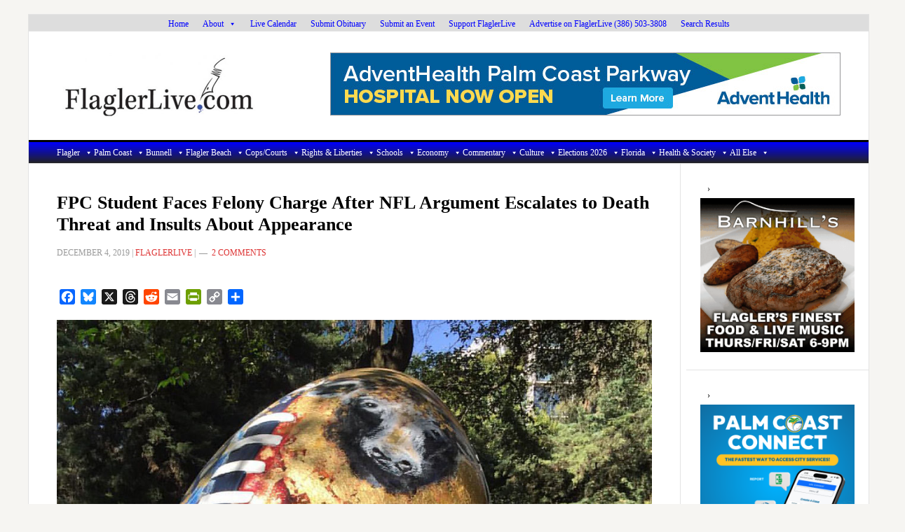

--- FILE ---
content_type: text/html; charset=utf-8
request_url: https://www.google.com/recaptcha/api2/aframe
body_size: 269
content:
<!DOCTYPE HTML><html><head><meta http-equiv="content-type" content="text/html; charset=UTF-8"></head><body><script nonce="OykQhkprT8ZhUQNRxCSw-Q">/** Anti-fraud and anti-abuse applications only. See google.com/recaptcha */ try{var clients={'sodar':'https://pagead2.googlesyndication.com/pagead/sodar?'};window.addEventListener("message",function(a){try{if(a.source===window.parent){var b=JSON.parse(a.data);var c=clients[b['id']];if(c){var d=document.createElement('img');d.src=c+b['params']+'&rc='+(localStorage.getItem("rc::a")?sessionStorage.getItem("rc::b"):"");window.document.body.appendChild(d);sessionStorage.setItem("rc::e",parseInt(sessionStorage.getItem("rc::e")||0)+1);localStorage.setItem("rc::h",'1768948782592');}}}catch(b){}});window.parent.postMessage("_grecaptcha_ready", "*");}catch(b){}</script></body></html>